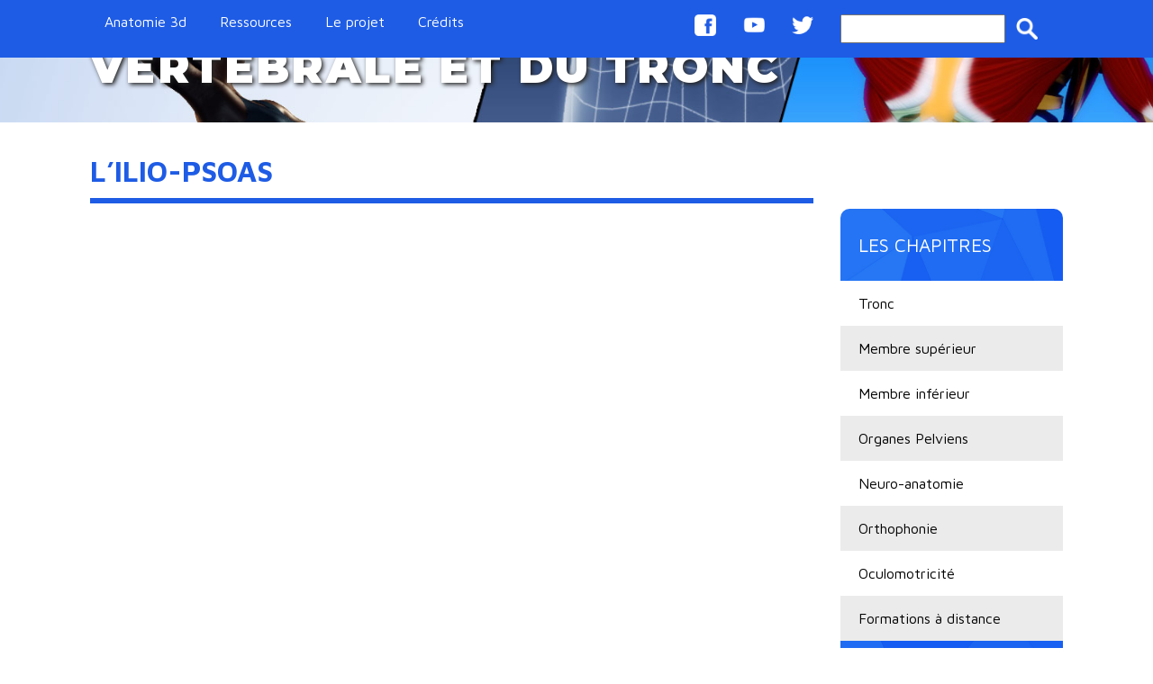

--- FILE ---
content_type: text/html; charset=UTF-8
request_url: https://anatomie3d.univ-lyon1.fr/categories-ressources/myologie-de-la-colonne-vertebrale-et-du-tronc/
body_size: 8493
content:

<!DOCTYPE html>
<html lang="fr-FR">
  <head>
    <meta charset="UTF-8">
	<link rel="icon" type="image/png" href="https://anatomie3d.univ-lyon1.fr/wp-content/themes/anatomietroisd/img/favicon_anatomie3d.png">
    <link href="https://fonts.googleapis.com/css?family=Maven+Pro:400,500,700|Montserrat:400,500,600,700,900" rel="stylesheet">
    <link rel="stylesheet" href="https://anatomie3d.univ-lyon1.fr/wp-content/themes/anatomietroisd/css/reset.css">
    <link rel="stylesheet" href="https://anatomie3d.univ-lyon1.fr/wp-content/themes/anatomietroisd/css/grid.css">
	<link rel="stylesheet" href="https://anatomie3d.univ-lyon1.fr/wp-content/themes/anatomietroisd/css/anatomie3d.css">
    <link rel="stylesheet" href="https://anatomie3d.univ-lyon1.fr/wp-content/themes/anatomietroisd/slick/slick.css">
    <link rel="stylesheet" href="https://anatomie3d.univ-lyon1.fr/wp-content/themes/anatomietroisd/slick/slick-theme.css">
    <link rel="stylesheet" href="https://anatomie3d.univ-lyon1.fr/wp-content/themes/anatomietroisd/css/responsive.css">

    <meta name='robots' content='max-image-preview:large' />
<link rel="alternate" type="application/rss+xml" title="Flux pour Anatomie 3D &raquo; Myologie de la colonne vertébrale et du tronc Catégories de ressource" href="https://anatomie3d.univ-lyon1.fr/categories-ressources/myologie-de-la-colonne-vertebrale-et-du-tronc/feed/" />
<script type="text/javascript">
window._wpemojiSettings = {"baseUrl":"https:\/\/s.w.org\/images\/core\/emoji\/14.0.0\/72x72\/","ext":".png","svgUrl":"https:\/\/s.w.org\/images\/core\/emoji\/14.0.0\/svg\/","svgExt":".svg","source":{"concatemoji":"https:\/\/anatomie3d.univ-lyon1.fr\/wp-includes\/js\/wp-emoji-release.min.js?ver=6.2.8"}};
/*! This file is auto-generated */
!function(e,a,t){var n,r,o,i=a.createElement("canvas"),p=i.getContext&&i.getContext("2d");function s(e,t){p.clearRect(0,0,i.width,i.height),p.fillText(e,0,0);e=i.toDataURL();return p.clearRect(0,0,i.width,i.height),p.fillText(t,0,0),e===i.toDataURL()}function c(e){var t=a.createElement("script");t.src=e,t.defer=t.type="text/javascript",a.getElementsByTagName("head")[0].appendChild(t)}for(o=Array("flag","emoji"),t.supports={everything:!0,everythingExceptFlag:!0},r=0;r<o.length;r++)t.supports[o[r]]=function(e){if(p&&p.fillText)switch(p.textBaseline="top",p.font="600 32px Arial",e){case"flag":return s("\ud83c\udff3\ufe0f\u200d\u26a7\ufe0f","\ud83c\udff3\ufe0f\u200b\u26a7\ufe0f")?!1:!s("\ud83c\uddfa\ud83c\uddf3","\ud83c\uddfa\u200b\ud83c\uddf3")&&!s("\ud83c\udff4\udb40\udc67\udb40\udc62\udb40\udc65\udb40\udc6e\udb40\udc67\udb40\udc7f","\ud83c\udff4\u200b\udb40\udc67\u200b\udb40\udc62\u200b\udb40\udc65\u200b\udb40\udc6e\u200b\udb40\udc67\u200b\udb40\udc7f");case"emoji":return!s("\ud83e\udef1\ud83c\udffb\u200d\ud83e\udef2\ud83c\udfff","\ud83e\udef1\ud83c\udffb\u200b\ud83e\udef2\ud83c\udfff")}return!1}(o[r]),t.supports.everything=t.supports.everything&&t.supports[o[r]],"flag"!==o[r]&&(t.supports.everythingExceptFlag=t.supports.everythingExceptFlag&&t.supports[o[r]]);t.supports.everythingExceptFlag=t.supports.everythingExceptFlag&&!t.supports.flag,t.DOMReady=!1,t.readyCallback=function(){t.DOMReady=!0},t.supports.everything||(n=function(){t.readyCallback()},a.addEventListener?(a.addEventListener("DOMContentLoaded",n,!1),e.addEventListener("load",n,!1)):(e.attachEvent("onload",n),a.attachEvent("onreadystatechange",function(){"complete"===a.readyState&&t.readyCallback()})),(e=t.source||{}).concatemoji?c(e.concatemoji):e.wpemoji&&e.twemoji&&(c(e.twemoji),c(e.wpemoji)))}(window,document,window._wpemojiSettings);
</script>
<style type="text/css">
img.wp-smiley,
img.emoji {
	display: inline !important;
	border: none !important;
	box-shadow: none !important;
	height: 1em !important;
	width: 1em !important;
	margin: 0 0.07em !important;
	vertical-align: -0.1em !important;
	background: none !important;
	padding: 0 !important;
}
</style>
	<link rel='stylesheet' id='wp-block-library-css' href='https://anatomie3d.univ-lyon1.fr/wp-includes/css/dist/block-library/style.min.css?ver=6.2.8' type='text/css' media='all' />
<link rel='stylesheet' id='mailster-form-style-css' href='https://anatomie3d.univ-lyon1.fr/wp-content/plugins/mailster/build/form/style-index.css?ver=6.2.8' type='text/css' media='all' />
<link rel='stylesheet' id='classic-theme-styles-css' href='https://anatomie3d.univ-lyon1.fr/wp-includes/css/classic-themes.min.css?ver=6.2.8' type='text/css' media='all' />
<style id='global-styles-inline-css' type='text/css'>
body{--wp--preset--color--black: #000000;--wp--preset--color--cyan-bluish-gray: #abb8c3;--wp--preset--color--white: #ffffff;--wp--preset--color--pale-pink: #f78da7;--wp--preset--color--vivid-red: #cf2e2e;--wp--preset--color--luminous-vivid-orange: #ff6900;--wp--preset--color--luminous-vivid-amber: #fcb900;--wp--preset--color--light-green-cyan: #7bdcb5;--wp--preset--color--vivid-green-cyan: #00d084;--wp--preset--color--pale-cyan-blue: #8ed1fc;--wp--preset--color--vivid-cyan-blue: #0693e3;--wp--preset--color--vivid-purple: #9b51e0;--wp--preset--gradient--vivid-cyan-blue-to-vivid-purple: linear-gradient(135deg,rgba(6,147,227,1) 0%,rgb(155,81,224) 100%);--wp--preset--gradient--light-green-cyan-to-vivid-green-cyan: linear-gradient(135deg,rgb(122,220,180) 0%,rgb(0,208,130) 100%);--wp--preset--gradient--luminous-vivid-amber-to-luminous-vivid-orange: linear-gradient(135deg,rgba(252,185,0,1) 0%,rgba(255,105,0,1) 100%);--wp--preset--gradient--luminous-vivid-orange-to-vivid-red: linear-gradient(135deg,rgba(255,105,0,1) 0%,rgb(207,46,46) 100%);--wp--preset--gradient--very-light-gray-to-cyan-bluish-gray: linear-gradient(135deg,rgb(238,238,238) 0%,rgb(169,184,195) 100%);--wp--preset--gradient--cool-to-warm-spectrum: linear-gradient(135deg,rgb(74,234,220) 0%,rgb(151,120,209) 20%,rgb(207,42,186) 40%,rgb(238,44,130) 60%,rgb(251,105,98) 80%,rgb(254,248,76) 100%);--wp--preset--gradient--blush-light-purple: linear-gradient(135deg,rgb(255,206,236) 0%,rgb(152,150,240) 100%);--wp--preset--gradient--blush-bordeaux: linear-gradient(135deg,rgb(254,205,165) 0%,rgb(254,45,45) 50%,rgb(107,0,62) 100%);--wp--preset--gradient--luminous-dusk: linear-gradient(135deg,rgb(255,203,112) 0%,rgb(199,81,192) 50%,rgb(65,88,208) 100%);--wp--preset--gradient--pale-ocean: linear-gradient(135deg,rgb(255,245,203) 0%,rgb(182,227,212) 50%,rgb(51,167,181) 100%);--wp--preset--gradient--electric-grass: linear-gradient(135deg,rgb(202,248,128) 0%,rgb(113,206,126) 100%);--wp--preset--gradient--midnight: linear-gradient(135deg,rgb(2,3,129) 0%,rgb(40,116,252) 100%);--wp--preset--duotone--dark-grayscale: url('#wp-duotone-dark-grayscale');--wp--preset--duotone--grayscale: url('#wp-duotone-grayscale');--wp--preset--duotone--purple-yellow: url('#wp-duotone-purple-yellow');--wp--preset--duotone--blue-red: url('#wp-duotone-blue-red');--wp--preset--duotone--midnight: url('#wp-duotone-midnight');--wp--preset--duotone--magenta-yellow: url('#wp-duotone-magenta-yellow');--wp--preset--duotone--purple-green: url('#wp-duotone-purple-green');--wp--preset--duotone--blue-orange: url('#wp-duotone-blue-orange');--wp--preset--font-size--small: 13px;--wp--preset--font-size--medium: 20px;--wp--preset--font-size--large: 36px;--wp--preset--font-size--x-large: 42px;--wp--preset--spacing--20: 0.44rem;--wp--preset--spacing--30: 0.67rem;--wp--preset--spacing--40: 1rem;--wp--preset--spacing--50: 1.5rem;--wp--preset--spacing--60: 2.25rem;--wp--preset--spacing--70: 3.38rem;--wp--preset--spacing--80: 5.06rem;--wp--preset--shadow--natural: 6px 6px 9px rgba(0, 0, 0, 0.2);--wp--preset--shadow--deep: 12px 12px 50px rgba(0, 0, 0, 0.4);--wp--preset--shadow--sharp: 6px 6px 0px rgba(0, 0, 0, 0.2);--wp--preset--shadow--outlined: 6px 6px 0px -3px rgba(255, 255, 255, 1), 6px 6px rgba(0, 0, 0, 1);--wp--preset--shadow--crisp: 6px 6px 0px rgba(0, 0, 0, 1);}:where(.is-layout-flex){gap: 0.5em;}body .is-layout-flow > .alignleft{float: left;margin-inline-start: 0;margin-inline-end: 2em;}body .is-layout-flow > .alignright{float: right;margin-inline-start: 2em;margin-inline-end: 0;}body .is-layout-flow > .aligncenter{margin-left: auto !important;margin-right: auto !important;}body .is-layout-constrained > .alignleft{float: left;margin-inline-start: 0;margin-inline-end: 2em;}body .is-layout-constrained > .alignright{float: right;margin-inline-start: 2em;margin-inline-end: 0;}body .is-layout-constrained > .aligncenter{margin-left: auto !important;margin-right: auto !important;}body .is-layout-constrained > :where(:not(.alignleft):not(.alignright):not(.alignfull)){max-width: var(--wp--style--global--content-size);margin-left: auto !important;margin-right: auto !important;}body .is-layout-constrained > .alignwide{max-width: var(--wp--style--global--wide-size);}body .is-layout-flex{display: flex;}body .is-layout-flex{flex-wrap: wrap;align-items: center;}body .is-layout-flex > *{margin: 0;}:where(.wp-block-columns.is-layout-flex){gap: 2em;}.has-black-color{color: var(--wp--preset--color--black) !important;}.has-cyan-bluish-gray-color{color: var(--wp--preset--color--cyan-bluish-gray) !important;}.has-white-color{color: var(--wp--preset--color--white) !important;}.has-pale-pink-color{color: var(--wp--preset--color--pale-pink) !important;}.has-vivid-red-color{color: var(--wp--preset--color--vivid-red) !important;}.has-luminous-vivid-orange-color{color: var(--wp--preset--color--luminous-vivid-orange) !important;}.has-luminous-vivid-amber-color{color: var(--wp--preset--color--luminous-vivid-amber) !important;}.has-light-green-cyan-color{color: var(--wp--preset--color--light-green-cyan) !important;}.has-vivid-green-cyan-color{color: var(--wp--preset--color--vivid-green-cyan) !important;}.has-pale-cyan-blue-color{color: var(--wp--preset--color--pale-cyan-blue) !important;}.has-vivid-cyan-blue-color{color: var(--wp--preset--color--vivid-cyan-blue) !important;}.has-vivid-purple-color{color: var(--wp--preset--color--vivid-purple) !important;}.has-black-background-color{background-color: var(--wp--preset--color--black) !important;}.has-cyan-bluish-gray-background-color{background-color: var(--wp--preset--color--cyan-bluish-gray) !important;}.has-white-background-color{background-color: var(--wp--preset--color--white) !important;}.has-pale-pink-background-color{background-color: var(--wp--preset--color--pale-pink) !important;}.has-vivid-red-background-color{background-color: var(--wp--preset--color--vivid-red) !important;}.has-luminous-vivid-orange-background-color{background-color: var(--wp--preset--color--luminous-vivid-orange) !important;}.has-luminous-vivid-amber-background-color{background-color: var(--wp--preset--color--luminous-vivid-amber) !important;}.has-light-green-cyan-background-color{background-color: var(--wp--preset--color--light-green-cyan) !important;}.has-vivid-green-cyan-background-color{background-color: var(--wp--preset--color--vivid-green-cyan) !important;}.has-pale-cyan-blue-background-color{background-color: var(--wp--preset--color--pale-cyan-blue) !important;}.has-vivid-cyan-blue-background-color{background-color: var(--wp--preset--color--vivid-cyan-blue) !important;}.has-vivid-purple-background-color{background-color: var(--wp--preset--color--vivid-purple) !important;}.has-black-border-color{border-color: var(--wp--preset--color--black) !important;}.has-cyan-bluish-gray-border-color{border-color: var(--wp--preset--color--cyan-bluish-gray) !important;}.has-white-border-color{border-color: var(--wp--preset--color--white) !important;}.has-pale-pink-border-color{border-color: var(--wp--preset--color--pale-pink) !important;}.has-vivid-red-border-color{border-color: var(--wp--preset--color--vivid-red) !important;}.has-luminous-vivid-orange-border-color{border-color: var(--wp--preset--color--luminous-vivid-orange) !important;}.has-luminous-vivid-amber-border-color{border-color: var(--wp--preset--color--luminous-vivid-amber) !important;}.has-light-green-cyan-border-color{border-color: var(--wp--preset--color--light-green-cyan) !important;}.has-vivid-green-cyan-border-color{border-color: var(--wp--preset--color--vivid-green-cyan) !important;}.has-pale-cyan-blue-border-color{border-color: var(--wp--preset--color--pale-cyan-blue) !important;}.has-vivid-cyan-blue-border-color{border-color: var(--wp--preset--color--vivid-cyan-blue) !important;}.has-vivid-purple-border-color{border-color: var(--wp--preset--color--vivid-purple) !important;}.has-vivid-cyan-blue-to-vivid-purple-gradient-background{background: var(--wp--preset--gradient--vivid-cyan-blue-to-vivid-purple) !important;}.has-light-green-cyan-to-vivid-green-cyan-gradient-background{background: var(--wp--preset--gradient--light-green-cyan-to-vivid-green-cyan) !important;}.has-luminous-vivid-amber-to-luminous-vivid-orange-gradient-background{background: var(--wp--preset--gradient--luminous-vivid-amber-to-luminous-vivid-orange) !important;}.has-luminous-vivid-orange-to-vivid-red-gradient-background{background: var(--wp--preset--gradient--luminous-vivid-orange-to-vivid-red) !important;}.has-very-light-gray-to-cyan-bluish-gray-gradient-background{background: var(--wp--preset--gradient--very-light-gray-to-cyan-bluish-gray) !important;}.has-cool-to-warm-spectrum-gradient-background{background: var(--wp--preset--gradient--cool-to-warm-spectrum) !important;}.has-blush-light-purple-gradient-background{background: var(--wp--preset--gradient--blush-light-purple) !important;}.has-blush-bordeaux-gradient-background{background: var(--wp--preset--gradient--blush-bordeaux) !important;}.has-luminous-dusk-gradient-background{background: var(--wp--preset--gradient--luminous-dusk) !important;}.has-pale-ocean-gradient-background{background: var(--wp--preset--gradient--pale-ocean) !important;}.has-electric-grass-gradient-background{background: var(--wp--preset--gradient--electric-grass) !important;}.has-midnight-gradient-background{background: var(--wp--preset--gradient--midnight) !important;}.has-small-font-size{font-size: var(--wp--preset--font-size--small) !important;}.has-medium-font-size{font-size: var(--wp--preset--font-size--medium) !important;}.has-large-font-size{font-size: var(--wp--preset--font-size--large) !important;}.has-x-large-font-size{font-size: var(--wp--preset--font-size--x-large) !important;}
.wp-block-navigation a:where(:not(.wp-element-button)){color: inherit;}
:where(.wp-block-columns.is-layout-flex){gap: 2em;}
.wp-block-pullquote{font-size: 1.5em;line-height: 1.6;}
</style>
<link rel='stylesheet' id='sib-front-css-css' href='https://anatomie3d.univ-lyon1.fr/wp-content/plugins/mailin/css/mailin-front.css?ver=6.2.8' type='text/css' media='all' />
<script type='text/javascript' src='https://anatomie3d.univ-lyon1.fr/wp-includes/js/jquery/jquery.min.js?ver=3.6.4' id='jquery-core-js'></script>
<script type='text/javascript' src='https://anatomie3d.univ-lyon1.fr/wp-includes/js/jquery/jquery-migrate.min.js?ver=3.4.0' id='jquery-migrate-js'></script>
<script type='text/javascript' id='sib-front-js-js-extra'>
/* <![CDATA[ */
var sibErrMsg = {"invalidMail":"Veuillez entrer une adresse e-mail valide.","requiredField":"Veuillez compl\u00e9ter les champs obligatoires.","invalidDateFormat":"Veuillez entrer une date valide.","invalidSMSFormat":"Veuillez entrer une num\u00e9ro de t\u00e9l\u00e9phone valide."};
var ajax_sib_front_object = {"ajax_url":"https:\/\/anatomie3d.univ-lyon1.fr\/wp-admin\/admin-ajax.php","ajax_nonce":"fe98b9c00a","flag_url":"https:\/\/anatomie3d.univ-lyon1.fr\/wp-content\/plugins\/mailin\/img\/flags\/"};
/* ]]> */
</script>
<script type='text/javascript' src='https://anatomie3d.univ-lyon1.fr/wp-content/plugins/mailin/js/mailin-front.js?ver=1768478674' id='sib-front-js-js'></script>
<link rel="https://api.w.org/" href="https://anatomie3d.univ-lyon1.fr/wp-json/" /><link rel="alternate" type="application/json" href="https://anatomie3d.univ-lyon1.fr/wp-json/wp/v2/categoriesressources/67" /><link rel="EditURI" type="application/rsd+xml" title="RSD" href="https://anatomie3d.univ-lyon1.fr/xmlrpc.php?rsd" />
<link rel="wlwmanifest" type="application/wlwmanifest+xml" href="https://anatomie3d.univ-lyon1.fr/wp-includes/wlwmanifest.xml" />
<meta name="generator" content="WordPress 6.2.8" />
<!-- Enter your scripts here --><!-- Matomo -->
<script>
  var _paq = window._paq = window._paq || [];
  /* tracker methods like "setCustomDimension" should be called before "trackPageView" */
  _paq.push(['trackPageView']);
  _paq.push(['enableLinkTracking']);
  (function() {
    var u="https://webstats.univ-lyon1.fr/";
    _paq.push(['setTrackerUrl', u+'matomo.php']);
    _paq.push(['setSiteId', '1']);
    var d=document, g=d.createElement('script'), s=d.getElementsByTagName('script')[0];
    g.async=true; g.src=u+'matomo.js'; s.parentNode.insertBefore(g,s);
  })();
</script>
<!-- End Matomo Code -->
  </head>
  <body>
	<svg xmlns="http://www.w3.org/2000/svg" viewBox="0 0 0 0" width="0" height="0" focusable="false" role="none" style="visibility: hidden; position: absolute; left: -9999px; overflow: hidden;" ><defs><filter id="wp-duotone-dark-grayscale"><feColorMatrix color-interpolation-filters="sRGB" type="matrix" values=" .299 .587 .114 0 0 .299 .587 .114 0 0 .299 .587 .114 0 0 .299 .587 .114 0 0 " /><feComponentTransfer color-interpolation-filters="sRGB" ><feFuncR type="table" tableValues="0 0.49803921568627" /><feFuncG type="table" tableValues="0 0.49803921568627" /><feFuncB type="table" tableValues="0 0.49803921568627" /><feFuncA type="table" tableValues="1 1" /></feComponentTransfer><feComposite in2="SourceGraphic" operator="in" /></filter></defs></svg><svg xmlns="http://www.w3.org/2000/svg" viewBox="0 0 0 0" width="0" height="0" focusable="false" role="none" style="visibility: hidden; position: absolute; left: -9999px; overflow: hidden;" ><defs><filter id="wp-duotone-grayscale"><feColorMatrix color-interpolation-filters="sRGB" type="matrix" values=" .299 .587 .114 0 0 .299 .587 .114 0 0 .299 .587 .114 0 0 .299 .587 .114 0 0 " /><feComponentTransfer color-interpolation-filters="sRGB" ><feFuncR type="table" tableValues="0 1" /><feFuncG type="table" tableValues="0 1" /><feFuncB type="table" tableValues="0 1" /><feFuncA type="table" tableValues="1 1" /></feComponentTransfer><feComposite in2="SourceGraphic" operator="in" /></filter></defs></svg><svg xmlns="http://www.w3.org/2000/svg" viewBox="0 0 0 0" width="0" height="0" focusable="false" role="none" style="visibility: hidden; position: absolute; left: -9999px; overflow: hidden;" ><defs><filter id="wp-duotone-purple-yellow"><feColorMatrix color-interpolation-filters="sRGB" type="matrix" values=" .299 .587 .114 0 0 .299 .587 .114 0 0 .299 .587 .114 0 0 .299 .587 .114 0 0 " /><feComponentTransfer color-interpolation-filters="sRGB" ><feFuncR type="table" tableValues="0.54901960784314 0.98823529411765" /><feFuncG type="table" tableValues="0 1" /><feFuncB type="table" tableValues="0.71764705882353 0.25490196078431" /><feFuncA type="table" tableValues="1 1" /></feComponentTransfer><feComposite in2="SourceGraphic" operator="in" /></filter></defs></svg><svg xmlns="http://www.w3.org/2000/svg" viewBox="0 0 0 0" width="0" height="0" focusable="false" role="none" style="visibility: hidden; position: absolute; left: -9999px; overflow: hidden;" ><defs><filter id="wp-duotone-blue-red"><feColorMatrix color-interpolation-filters="sRGB" type="matrix" values=" .299 .587 .114 0 0 .299 .587 .114 0 0 .299 .587 .114 0 0 .299 .587 .114 0 0 " /><feComponentTransfer color-interpolation-filters="sRGB" ><feFuncR type="table" tableValues="0 1" /><feFuncG type="table" tableValues="0 0.27843137254902" /><feFuncB type="table" tableValues="0.5921568627451 0.27843137254902" /><feFuncA type="table" tableValues="1 1" /></feComponentTransfer><feComposite in2="SourceGraphic" operator="in" /></filter></defs></svg><svg xmlns="http://www.w3.org/2000/svg" viewBox="0 0 0 0" width="0" height="0" focusable="false" role="none" style="visibility: hidden; position: absolute; left: -9999px; overflow: hidden;" ><defs><filter id="wp-duotone-midnight"><feColorMatrix color-interpolation-filters="sRGB" type="matrix" values=" .299 .587 .114 0 0 .299 .587 .114 0 0 .299 .587 .114 0 0 .299 .587 .114 0 0 " /><feComponentTransfer color-interpolation-filters="sRGB" ><feFuncR type="table" tableValues="0 0" /><feFuncG type="table" tableValues="0 0.64705882352941" /><feFuncB type="table" tableValues="0 1" /><feFuncA type="table" tableValues="1 1" /></feComponentTransfer><feComposite in2="SourceGraphic" operator="in" /></filter></defs></svg><svg xmlns="http://www.w3.org/2000/svg" viewBox="0 0 0 0" width="0" height="0" focusable="false" role="none" style="visibility: hidden; position: absolute; left: -9999px; overflow: hidden;" ><defs><filter id="wp-duotone-magenta-yellow"><feColorMatrix color-interpolation-filters="sRGB" type="matrix" values=" .299 .587 .114 0 0 .299 .587 .114 0 0 .299 .587 .114 0 0 .299 .587 .114 0 0 " /><feComponentTransfer color-interpolation-filters="sRGB" ><feFuncR type="table" tableValues="0.78039215686275 1" /><feFuncG type="table" tableValues="0 0.94901960784314" /><feFuncB type="table" tableValues="0.35294117647059 0.47058823529412" /><feFuncA type="table" tableValues="1 1" /></feComponentTransfer><feComposite in2="SourceGraphic" operator="in" /></filter></defs></svg><svg xmlns="http://www.w3.org/2000/svg" viewBox="0 0 0 0" width="0" height="0" focusable="false" role="none" style="visibility: hidden; position: absolute; left: -9999px; overflow: hidden;" ><defs><filter id="wp-duotone-purple-green"><feColorMatrix color-interpolation-filters="sRGB" type="matrix" values=" .299 .587 .114 0 0 .299 .587 .114 0 0 .299 .587 .114 0 0 .299 .587 .114 0 0 " /><feComponentTransfer color-interpolation-filters="sRGB" ><feFuncR type="table" tableValues="0.65098039215686 0.40392156862745" /><feFuncG type="table" tableValues="0 1" /><feFuncB type="table" tableValues="0.44705882352941 0.4" /><feFuncA type="table" tableValues="1 1" /></feComponentTransfer><feComposite in2="SourceGraphic" operator="in" /></filter></defs></svg><svg xmlns="http://www.w3.org/2000/svg" viewBox="0 0 0 0" width="0" height="0" focusable="false" role="none" style="visibility: hidden; position: absolute; left: -9999px; overflow: hidden;" ><defs><filter id="wp-duotone-blue-orange"><feColorMatrix color-interpolation-filters="sRGB" type="matrix" values=" .299 .587 .114 0 0 .299 .587 .114 0 0 .299 .587 .114 0 0 .299 .587 .114 0 0 " /><feComponentTransfer color-interpolation-filters="sRGB" ><feFuncR type="table" tableValues="0.098039215686275 1" /><feFuncG type="table" tableValues="0 0.66274509803922" /><feFuncB type="table" tableValues="0.84705882352941 0.41960784313725" /><feFuncA type="table" tableValues="1 1" /></feComponentTransfer><feComposite in2="SourceGraphic" operator="in" /></filter></defs></svg>    <!-- Navigation -->
    <header>
      <div class="wrapper grid">

			
		<!-- Burger Menu -->
        <div id="menuToggle">
          <input id="clicMenu" type="checkbox" />
          <span></span>
          <span></span>
          <span></span>
		  <ul id="menu">
        <h3 class="widget-title">Menu principal</h3><div class="menu-menu-principal-container"><ul id="menu-menu-principal" class="menu"><li id="menu-item-215" class="menu-item menu-item-type-post_type menu-item-object-page menu-item-home menu-item-215"><a href="https://anatomie3d.univ-lyon1.fr/">Anatomie 3d</a></li>
<li id="menu-item-144" class="menu-item menu-item-type-custom menu-item-object-custom menu-item-144"><a href="/#ressources">Ressources</a></li>
<li id="menu-item-145" class="menu-item menu-item-type-post_type menu-item-object-page menu-item-145"><a href="https://anatomie3d.univ-lyon1.fr/historique-du-projet/">Le projet</a></li>
<li id="menu-item-146" class="menu-item menu-item-type-post_type menu-item-object-page menu-item-146"><a href="https://anatomie3d.univ-lyon1.fr/lequipe/">Crédits</a></li>
</ul></div>		</ul>
        </div>

        <!-- Navbar -->
		<nav>
			<div id="menu_full" class="menu_full contenu_nav">
		<h3 class="widget-title">Menu principal</h3><div class="menu-menu-principal-container"><ul id="menu-menu-principal-1" class="menu"><li class="menu-item menu-item-type-post_type menu-item-object-page menu-item-home menu-item-215"><a href="https://anatomie3d.univ-lyon1.fr/">Anatomie 3d</a></li>
<li class="menu-item menu-item-type-custom menu-item-object-custom menu-item-144"><a href="/#ressources">Ressources</a></li>
<li class="menu-item menu-item-type-post_type menu-item-object-page menu-item-145"><a href="https://anatomie3d.univ-lyon1.fr/historique-du-projet/">Le projet</a></li>
<li class="menu-item menu-item-type-post_type menu-item-object-page menu-item-146"><a href="https://anatomie3d.univ-lyon1.fr/lequipe/">Crédits</a></li>
</ul></div>			</div>
        </nav>
		
				
        <!-- Réseaux -->
        <div class="rs">
          <a href="https://www.facebook.com/anatomy3D?v=wall" target="_blank"><img src="https://anatomie3d.univ-lyon1.fr/wp-content/themes/anatomietroisd/img/fb.png" alt="Facebook" class="fb"></a>
          <a href="https://www.youtube.com/user/Anatomie3DLyon"" target="_blank"><img src="https://anatomie3d.univ-lyon1.fr/wp-content/themes/anatomietroisd/img/yt.png" alt="YouTube" class="yt"></a>
          <a href="https://twitter.com/Anatomy3"" target="_blank"><img src="https://anatomie3d.univ-lyon1.fr/wp-content/themes/anatomietroisd/img/twitter.png" alt="Twitter" class="twitter"></a>
        </div>
		<!-- Recherche -->
		<div id="nav_search">
		<form role="search" method="get" id="searchform" class="searchform" action="https://anatomie3d.univ-lyon1.fr/">
				<div>
					<label class="screen-reader-text" for="s">Rechercher :</label>
					<input type="text" value="" name="s" id="s" />
					<input type="submit" id="searchsubmit" value="Rechercher" />
				</div>
			</form>		</div>
      </div>
    </header>
	<!-- Header -->
    <section id="page_header">
      <video id="video" playsinline loop muted autoplay poster="https://anatomie3d.univ-lyon1.fr/wp-content/themes/anatomietroisd/img/header_bg.jpg">
      </video>
      <div class="wrapper grid">
		<h1>Myologie de la colonne vertébrale et du tronc</h1>
      </div>
    </section>

    <!-- Liste posts -->
    <section id="page_content" class="blc">
      <div class="wrapper grid">
					<div class="post_item_left">
									<h2><a href="https://anatomie3d.univ-lyon1.fr/ressources-peda/lilio-psoas/">L&rsquo;ilio-psoas</a></h2>
			<div id="lig_projet" class="lig_h2"></div>
			<div class="post_body">
<figure class="wp-block-embed-youtube wp-block-embed is-type-video is-provider-youtube wp-embed-aspect-16-9 wp-has-aspect-ratio"><div class="wp-block-embed__wrapper">
<iframe title="Vidéo sonorisée L&#039;ilio-psoas" width="1200" height="675" src="https://www.youtube.com/embed/euCcKhPSSyU?feature=oembed" frameborder="0" allow="accelerometer; autoplay; clipboard-write; encrypted-media; gyroscope; picture-in-picture" allowfullscreen></iframe>
</div></figure>
</div>
			<div class="ressource_info">
				<p><span >Auteur(s)</span><a href="https://anatomie3d.univ-lyon1.fr/auteurs/patrice-thiriet/" rel="tag">Patrice Thiriet</a></p><p><span >Réalisation</span><a href="https://anatomie3d.univ-lyon1.fr/realisateurs/olivier-rastello/" rel="tag">Olivier Rastello</a></p><p><span >Production</span><a href="https://anatomie3d.univ-lyon1.fr/producteurs/patrice-thiriet/" rel="tag">Patrice Thiriet</a></p><p><span >Financement</span><a href="https://anatomie3d.univ-lyon1.fr/financeurs/de-boeck/" rel="tag">De Boeck</a>, <a href="https://anatomie3d.univ-lyon1.fr/financeurs/universite-claude-bernard-lyon-1/" rel="tag">Université Claude Bernard Lyon 1</a></p><p><span >Catégorie(s)</span><a href="https://anatomie3d.univ-lyon1.fr/categories-ressources/myologie-de-la-colonne-vertebrale-et-du-tronc/" rel="tag">Myologie de la colonne vertébrale et du tronc</a>, <a href="https://anatomie3d.univ-lyon1.fr/categories-ressources/tronc-osteo-arthro-myo-traumato/" rel="tag">Tronc : ostéo, arthro, myo, traumato</a></p><p><span >Type(s) de ressource</span><a href="https://anatomie3d.univ-lyon1.fr/types-ressources/video-commentee/" rel="tag">Vidéo commentée</a></p>			</div>
									<h2><a href="https://anatomie3d.univ-lyon1.fr/ressources-peda/lilio-psoas-ou-psoas-iliaque/">L&rsquo;ilio-psoas ou psoas-iliaque</a></h2>
			<div id="lig_projet" class="lig_h2"></div>
			<div class="post_body">
<figure class="wp-block-embed-youtube wp-block-embed is-type-video is-provider-youtube wp-embed-aspect-16-9 wp-has-aspect-ratio"><div class="wp-block-embed__wrapper">
<iframe loading="lazy" title="L&#039;ilio-psoas ou psoas-iliaque" width="1200" height="675" src="https://www.youtube.com/embed/rBxUDa5m3bs?feature=oembed" frameborder="0" allow="accelerometer; autoplay; clipboard-write; encrypted-media; gyroscope; picture-in-picture" allowfullscreen></iframe>
</div></figure>
</div>
			<div class="ressource_info">
				<p><span >Auteur(s)</span><a href="https://anatomie3d.univ-lyon1.fr/auteurs/patrice-thiriet/" rel="tag">Patrice Thiriet</a></p><p><span >Réalisation</span><a href="https://anatomie3d.univ-lyon1.fr/realisateurs/olivier-rastello/" rel="tag">Olivier Rastello</a></p><p><span >Production</span><a href="https://anatomie3d.univ-lyon1.fr/producteurs/patrice-thiriet/" rel="tag">Patrice Thiriet</a></p><p><span >Financement</span><a href="https://anatomie3d.univ-lyon1.fr/financeurs/region-rhone-alpes/" rel="tag">Région Rhône-Alpes</a>, <a href="https://anatomie3d.univ-lyon1.fr/financeurs/universite-claude-bernard-lyon-1/" rel="tag">Université Claude Bernard Lyon 1</a></p><p><span >Catégorie(s)</span><a href="https://anatomie3d.univ-lyon1.fr/categories-ressources/le-bassin-myologie/" rel="tag">Le bassin : myologie</a>, <a href="https://anatomie3d.univ-lyon1.fr/categories-ressources/membres-inferieurs/" rel="tag">Membres inférieurs</a>, <a href="https://anatomie3d.univ-lyon1.fr/categories-ressources/myologie-de-la-colonne-vertebrale-et-du-tronc/" rel="tag">Myologie de la colonne vertébrale et du tronc</a>, <a href="https://anatomie3d.univ-lyon1.fr/categories-ressources/tronc-osteo-arthro-myo-traumato/" rel="tag">Tronc : ostéo, arthro, myo, traumato</a></p><p><span >Type(s) de ressource</span><a href="https://anatomie3d.univ-lyon1.fr/types-ressources/video/" rel="tag">Vidéo</a></p>			</div>
									<h2><a href="https://anatomie3d.univ-lyon1.fr/ressources-peda/diaphragme-perinee-intercostaux/">Diaphragme Périnée Intercostaux</a></h2>
			<div id="lig_projet" class="lig_h2"></div>
			<div class="post_body">
<figure class="wp-block-embed-youtube wp-block-embed is-type-video is-provider-youtube wp-embed-aspect-16-9 wp-has-aspect-ratio"><div class="wp-block-embed__wrapper">
<iframe loading="lazy" title="Vidéo sonorisée Diaphragme Périnée Intercostaux" width="1200" height="675" src="https://www.youtube.com/embed/ib5RuIYfsAE?feature=oembed" frameborder="0" allow="accelerometer; autoplay; clipboard-write; encrypted-media; gyroscope; picture-in-picture" allowfullscreen></iframe>
</div></figure>
</div>
			<div class="ressource_info">
				<p><span >Auteur(s)</span><a href="https://anatomie3d.univ-lyon1.fr/auteurs/patrice-thiriet/" rel="tag">Patrice Thiriet</a></p><p><span >Réalisation</span><a href="https://anatomie3d.univ-lyon1.fr/realisateurs/olivier-rastello/" rel="tag">Olivier Rastello</a></p><p><span >Production</span><a href="https://anatomie3d.univ-lyon1.fr/producteurs/patrice-thiriet/" rel="tag">Patrice Thiriet</a></p><p><span >Financement</span><a href="https://anatomie3d.univ-lyon1.fr/financeurs/de-boeck/" rel="tag">De Boeck</a>, <a href="https://anatomie3d.univ-lyon1.fr/financeurs/universite-claude-bernard-lyon-1/" rel="tag">Université Claude Bernard Lyon 1</a></p><p><span >Catégorie(s)</span><a href="https://anatomie3d.univ-lyon1.fr/categories-ressources/myologie-de-la-colonne-vertebrale-et-du-tronc/" rel="tag">Myologie de la colonne vertébrale et du tronc</a>, <a href="https://anatomie3d.univ-lyon1.fr/categories-ressources/tronc-osteo-arthro-myo-traumato/" rel="tag">Tronc : ostéo, arthro, myo, traumato</a></p><p><span >Type(s) de ressource</span><a href="https://anatomie3d.univ-lyon1.fr/types-ressources/video-commentee/" rel="tag">Vidéo commentée</a></p>			</div>
									<h2><a href="https://anatomie3d.univ-lyon1.fr/ressources-peda/muscle-diaphragme-perinee-simplifie-ancienne-conception-muscles-intercostaux/">Muscle diaphragme, périnée simplifié (ancienne conception), muscles intercostaux.</a></h2>
			<div id="lig_projet" class="lig_h2"></div>
			<div class="post_body">
<figure class="wp-block-embed-youtube wp-block-embed is-type-video is-provider-youtube wp-embed-aspect-4-3 wp-has-aspect-ratio"><div class="wp-block-embed__wrapper">
<iframe loading="lazy" title="Muscle diaphragme, périnée simplifié (ancienne conception), muscles intercostaux." width="1067" height="800" src="https://www.youtube.com/embed/aFw7MTRucoM?feature=oembed" frameborder="0" allow="accelerometer; autoplay; clipboard-write; encrypted-media; gyroscope; picture-in-picture" allowfullscreen></iframe>
</div></figure>



<p>IMPORTANT: La séquence « Le périnée » présente une ancienne conception. Des liens vers deux vidéos présentant le nouvelle conception vous permettent de réactualiser cette vidéo. Ces deux liens font bien la différence entre plancher pelvien et périnée, ce qui n&rsquo;est pas le cas sur cette approche (trop) simplifiée.</p>
</div>
			<div class="ressource_info">
				<p><span >Auteur(s)</span><a href="https://anatomie3d.univ-lyon1.fr/auteurs/patrice-thiriet/" rel="tag">Patrice Thiriet</a></p><p><span >Réalisation</span><a href="https://anatomie3d.univ-lyon1.fr/realisateurs/olivier-rastello/" rel="tag">Olivier Rastello</a></p><p><span >Production</span><a href="https://anatomie3d.univ-lyon1.fr/producteurs/patrice-thiriet/" rel="tag">Patrice Thiriet</a></p><p><span >Financement</span><a href="https://anatomie3d.univ-lyon1.fr/financeurs/de-boeck/" rel="tag">De Boeck</a>, <a href="https://anatomie3d.univ-lyon1.fr/financeurs/universite-claude-bernard-lyon-1/" rel="tag">Université Claude Bernard Lyon 1</a></p><p><span >Catégorie(s)</span><a href="https://anatomie3d.univ-lyon1.fr/categories-ressources/myologie-de-la-colonne-vertebrale-et-du-tronc/" rel="tag">Myologie de la colonne vertébrale et du tronc</a>, <a href="https://anatomie3d.univ-lyon1.fr/categories-ressources/tronc-osteo-arthro-myo-traumato/" rel="tag">Tronc : ostéo, arthro, myo, traumato</a></p><p><span >Type(s) de ressource</span><a href="https://anatomie3d.univ-lyon1.fr/types-ressources/video/" rel="tag">Vidéo</a></p>			</div>
									<h2><a href="https://anatomie3d.univ-lyon1.fr/ressources-peda/muscles-abdominaux/">Muscles abdominaux</a></h2>
			<div id="lig_projet" class="lig_h2"></div>
			<div class="post_body">
<figure class="wp-block-embed-youtube wp-block-embed is-type-video is-provider-youtube wp-embed-aspect-4-3 wp-has-aspect-ratio"><div class="wp-block-embed__wrapper">
<iframe loading="lazy" title="Muscles abdominaux" width="1067" height="800" src="https://www.youtube.com/embed/hoc6J20GSkU?feature=oembed" frameborder="0" allow="accelerometer; autoplay; clipboard-write; encrypted-media; gyroscope; picture-in-picture" allowfullscreen></iframe>
</div></figure>
</div>
			<div class="ressource_info">
				<p><span >Auteur(s)</span><a href="https://anatomie3d.univ-lyon1.fr/auteurs/patrice-thiriet/" rel="tag">Patrice Thiriet</a></p><p><span >Réalisation</span><a href="https://anatomie3d.univ-lyon1.fr/realisateurs/olivier-rastello/" rel="tag">Olivier Rastello</a></p><p><span >Production</span><a href="https://anatomie3d.univ-lyon1.fr/producteurs/patrice-thiriet/" rel="tag">Patrice Thiriet</a></p><p><span >Financement</span><a href="https://anatomie3d.univ-lyon1.fr/financeurs/de-boeck/" rel="tag">De Boeck</a>, <a href="https://anatomie3d.univ-lyon1.fr/financeurs/universite-claude-bernard-lyon-1/" rel="tag">Université Claude Bernard Lyon 1</a></p><p><span >Catégorie(s)</span><a href="https://anatomie3d.univ-lyon1.fr/categories-ressources/myologie-de-la-colonne-vertebrale-et-du-tronc/" rel="tag">Myologie de la colonne vertébrale et du tronc</a>, <a href="https://anatomie3d.univ-lyon1.fr/categories-ressources/tronc-osteo-arthro-myo-traumato/" rel="tag">Tronc : ostéo, arthro, myo, traumato</a></p><p><span >Type(s) de ressource</span><a href="https://anatomie3d.univ-lyon1.fr/types-ressources/video-commentee/" rel="tag">Vidéo commentée</a></p>			</div>
									<h2><a href="https://anatomie3d.univ-lyon1.fr/ressources-peda/les-muscles-abdominaux/">Les muscles abdominaux</a></h2>
			<div id="lig_projet" class="lig_h2"></div>
			<div class="post_body">
<figure class="wp-block-embed-youtube wp-block-embed is-type-video is-provider-youtube wp-embed-aspect-16-9 wp-has-aspect-ratio"><div class="wp-block-embed__wrapper">
<iframe loading="lazy" title="Vidéo sonorisée Les muscles abdominaux" width="1200" height="675" src="https://www.youtube.com/embed/3wBdFW6ZHck?feature=oembed" frameborder="0" allow="accelerometer; autoplay; clipboard-write; encrypted-media; gyroscope; picture-in-picture" allowfullscreen></iframe>
</div></figure>
</div>
			<div class="ressource_info">
				<p><span >Auteur(s)</span><a href="https://anatomie3d.univ-lyon1.fr/auteurs/patrice-thiriet/" rel="tag">Patrice Thiriet</a></p><p><span >Réalisation</span><a href="https://anatomie3d.univ-lyon1.fr/realisateurs/olivier-rastello/" rel="tag">Olivier Rastello</a></p><p><span >Production</span><a href="https://anatomie3d.univ-lyon1.fr/producteurs/patrice-thiriet/" rel="tag">Patrice Thiriet</a></p><p><span >Financement</span><a href="https://anatomie3d.univ-lyon1.fr/financeurs/de-boeck/" rel="tag">De Boeck</a>, <a href="https://anatomie3d.univ-lyon1.fr/financeurs/universite-claude-bernard-lyon-1/" rel="tag">Université Claude Bernard Lyon 1</a></p><p><span >Catégorie(s)</span><a href="https://anatomie3d.univ-lyon1.fr/categories-ressources/myologie-de-la-colonne-vertebrale-et-du-tronc/" rel="tag">Myologie de la colonne vertébrale et du tronc</a>, <a href="https://anatomie3d.univ-lyon1.fr/categories-ressources/tronc-osteo-arthro-myo-traumato/" rel="tag">Tronc : ostéo, arthro, myo, traumato</a></p><p><span >Type(s) de ressource</span><a href="https://anatomie3d.univ-lyon1.fr/types-ressources/video-commentee/" rel="tag">Vidéo commentée</a></p>			</div>
									<h2><a href="https://anatomie3d.univ-lyon1.fr/ressources-peda/les-muscles-posterieurs-du-tronc/">Les muscles postérieurs du tronc</a></h2>
			<div id="lig_projet" class="lig_h2"></div>
			<div class="post_body">
<figure class="wp-block-embed-youtube wp-block-embed is-type-video is-provider-youtube wp-embed-aspect-16-9 wp-has-aspect-ratio"><div class="wp-block-embed__wrapper">
<iframe loading="lazy" title="Les muscles postérieurs du tronc" width="1200" height="675" src="https://www.youtube.com/embed/iw5hvP9YLVc?feature=oembed" frameborder="0" allow="accelerometer; autoplay; clipboard-write; encrypted-media; gyroscope; picture-in-picture" allowfullscreen></iframe>
</div></figure>



<p>De nombreux compléments ont été apportés à cette vidéo 3D qui traite d&rsquo;une question importante. Elle décrit et montre les rôles des muscles érecteurs du rachis: muscles des gouttières vertébrales, longissimus et ilio-costal.</p>
</div>
			<div class="ressource_info">
				<p><span >Auteur(s)</span><a href="https://anatomie3d.univ-lyon1.fr/auteurs/patrice-thiriet/" rel="tag">Patrice Thiriet</a></p><p><span >Réalisation</span><a href="https://anatomie3d.univ-lyon1.fr/realisateurs/olivier-rastello/" rel="tag">Olivier Rastello</a></p><p><span >Production</span><a href="https://anatomie3d.univ-lyon1.fr/producteurs/patrice-thiriet/" rel="tag">Patrice Thiriet</a></p><p><span >Financement</span><a href="https://anatomie3d.univ-lyon1.fr/financeurs/region-rhone-alpes/" rel="tag">Région Rhône-Alpes</a>, <a href="https://anatomie3d.univ-lyon1.fr/financeurs/unf3s/" rel="tag">UNF3S</a>, <a href="https://anatomie3d.univ-lyon1.fr/financeurs/universite-claude-bernard-lyon-1/" rel="tag">Université Claude Bernard Lyon 1</a></p><p><span >Catégorie(s)</span><a href="https://anatomie3d.univ-lyon1.fr/categories-ressources/myologie-de-la-colonne-vertebrale-et-du-tronc/" rel="tag">Myologie de la colonne vertébrale et du tronc</a></p><p><span >Type(s) de ressource</span><a href="https://anatomie3d.univ-lyon1.fr/types-ressources/video/" rel="tag">Vidéo</a></p>			</div>
							
		<div class="zone_button anat_pagination">
				</div>
		</div>
					<div class="div_cat_right">
			<div id="nav_menu-9" class="div_cat widget widget_nav_menu"><div class="titre_contenu"><h4 class="widget-title">Les chapitres</h4></div><div class="menu-ressources-pedagogiques-container"><ul id="menu-ressources-pedagogiques" class="menu"><li id="menu-item-152" class="menu-item menu-item-type-custom menu-item-object-custom menu-item-152"><a href="/ressources-peda/le-tronc-programme/">Tronc</a></li>
<li id="menu-item-149" class="menu-item menu-item-type-custom menu-item-object-custom menu-item-149"><a href="/ressources-peda/le-membre-superieur-programme/">Membre supérieur</a></li>
<li id="menu-item-148" class="menu-item menu-item-type-custom menu-item-object-custom menu-item-148"><a href="/ressources-peda/le-membre-inferieur-programme/">Membre inférieur</a></li>
<li id="menu-item-151" class="menu-item menu-item-type-custom menu-item-object-custom menu-item-151"><a href="/ressources-peda/organes-pelviens-feminins-programme/">Organes Pelviens</a></li>
<li id="menu-item-150" class="menu-item menu-item-type-custom menu-item-object-custom menu-item-150"><a href="/ressources-peda/neuro-anatomie-fonctionnelle-de-la-motricite-programme/">Neuro-anatomie</a></li>
<li id="menu-item-822" class="menu-item menu-item-type-custom menu-item-object-custom menu-item-822"><a href="/ressources-peda/orthophonie/">Orthophonie</a></li>
<li id="menu-item-826" class="menu-item menu-item-type-custom menu-item-object-custom menu-item-826"><a href="/ressources-peda/oculomotricite/">Oculomotricité</a></li>
<li id="menu-item-251" class="menu-item menu-item-type-post_type menu-item-object-page menu-item-251"><a href="https://anatomie3d.univ-lyon1.fr/formation-a-distance/">Formations à distance</a></li>
</ul></div><div class="contenu_more plus"></div></div><div id="nav_menu-10" class="div_cat widget widget_nav_menu"><div class="titre_contenu"><h4 class="widget-title">Types de ressources</h4></div><div class="menu-types-de-ressources-container"><ul id="menu-types-de-ressources" class="menu"><li id="menu-item-190" class="menu-item menu-item-type-custom menu-item-object-custom menu-item-190"><a href="/types-ressources/applications">Applications</a></li>
<li id="menu-item-194" class="menu-item menu-item-type-custom menu-item-object-custom menu-item-194"><a href="/types-ressources/video-commentee">Vidéos commentées</a></li>
<li id="menu-item-191" class="menu-item menu-item-type-custom menu-item-object-custom menu-item-191"><a href="/types-ressources/cours-ecrits">Cours écrits</a></li>
<li id="menu-item-192" class="menu-item menu-item-type-custom menu-item-object-custom menu-item-192"><a href="/types-ressources/impression-3d">Impression 3d</a></li>
<li id="menu-item-1467" class="menu-item menu-item-type-taxonomy menu-item-object-typesressources menu-item-1467"><a href="https://anatomie3d.univ-lyon1.fr/types-ressources/applications/">Applications</a></li>
</ul></div><div class="contenu_more plus"></div></div><div id="nav_menu-11" class="div_cat widget widget_nav_menu"><div class="titre_contenu"><h4 class="widget-title">Les auteurs</h4></div><div class="menu-auteurs-container"><ul id="menu-auteurs" class="menu"><li id="menu-item-196" class="menu-item menu-item-type-custom menu-item-object-custom menu-item-196"><a href="/auteurs/patrice-thiriet">Patrice Thiriet</a></li>
<li id="menu-item-197" class="menu-item menu-item-type-custom menu-item-object-custom menu-item-197"><a href="/auteurs/michel-cosson">Michel Cosson</a></li>
<li id="menu-item-198" class="menu-item menu-item-type-custom menu-item-object-custom menu-item-198"><a href="/auteurs/christian-collet">Christian Collet</a></li>
<li id="menu-item-199" class="menu-item menu-item-type-custom menu-item-object-custom menu-item-199"><a href="/auteurs/anne-josee-beaudoin">Anne-Josée Beaudoin</a></li>
<li id="menu-item-200" class="menu-item menu-item-type-custom menu-item-object-custom menu-item-200"><a href="/auteurs/chrystele-rubod">Chrystèle Rubod</a></li>
<li id="menu-item-201" class="menu-item menu-item-type-custom menu-item-object-custom menu-item-201"><a href="/auteurs/geraldine-giraudet">Géraldine Giraudet</a></li>
</ul></div><div class="contenu_more plus"></div></div><div id="nav_menu-12" class="div_cat widget widget_nav_menu"><div class="titre_contenu"><h4 class="widget-title">Les réalisateurs</h4></div><div class="menu-realisateurs-container"><ul id="menu-realisateurs" class="menu"><li id="menu-item-202" class="menu-item menu-item-type-custom menu-item-object-custom menu-item-202"><a href="/realisateurs/olivier-rastello">Olivier Rastello</a></li>
<li id="menu-item-203" class="menu-item menu-item-type-custom menu-item-object-custom menu-item-203"><a href="/realisateurs/alix-poulot">Alix Poulot</a></li>
<li id="menu-item-204" class="menu-item menu-item-type-custom menu-item-object-custom menu-item-204"><a href="/realisateurs/frederic-urien">Frédéric Urien</a></li>
<li id="menu-item-205" class="menu-item menu-item-type-custom menu-item-object-custom menu-item-205"><a href="/realisateurs/tom_riviere">Tom Rivière</a></li>
<li id="menu-item-206" class="menu-item menu-item-type-custom menu-item-object-custom menu-item-206"><a href="/realisateurs/laura-eynard">Laura Eynard</a></li>
</ul></div><div class="contenu_more plus"></div></div><div id="nav_menu-13" class="div_cat widget widget_nav_menu"><div class="titre_contenu"><h4 class="widget-title">Financements</h4></div><div class="menu-financements-container"><ul id="menu-financements" class="menu"><li id="menu-item-207" class="menu-item menu-item-type-custom menu-item-object-custom menu-item-207"><a href="/financeurs/universite-claude-bernard-lyon-1">Université Claude Bernard Lyon 1</a></li>
<li id="menu-item-208" class="menu-item menu-item-type-custom menu-item-object-custom menu-item-208"><a href="/financeurs/region-rhone-alpes/">Région Rhône-Alpes</a></li>
<li id="menu-item-209" class="menu-item menu-item-type-custom menu-item-object-custom menu-item-209"><a href="/financeurs/de-boeck/">De Boeck</a></li>
<li id="menu-item-210" class="menu-item menu-item-type-custom menu-item-object-custom menu-item-210"><a href="/financeurs/umvf">UMVF</a></li>
<li id="menu-item-211" class="menu-item menu-item-type-custom menu-item-object-custom menu-item-211"><a href="/financeurs/unf3s/">UNF3S</a></li>
<li id="menu-item-212" class="menu-item menu-item-type-custom menu-item-object-custom menu-item-212"><a href="/financeurs/universite-de-lille-2/">Université de Lille 2</a></li>
<li id="menu-item-213" class="menu-item menu-item-type-custom menu-item-object-custom menu-item-213"><a href="/financeurs/uv2s">UV2S</a></li>
<li id="menu-item-214" class="menu-item menu-item-type-custom menu-item-object-custom menu-item-214"><a href="/financeurs/universite-numerique-en-sciences-de-la-sante-et-du-sport/">Université Numérique en Sciences de la Santé et du Sport</a></li>
</ul></div><div class="contenu_more plus"></div></div>		</div>
	</div>
</section>


    <!-- Footer -->
    <footer>
      <div class="wrapper grid">
        <!-- Logos et Réseaux Sociaux -->
        <div id="foot_logos" class="logos">
          <a href="https://anatomie3d.univ-lyon1.fr"><img src="https://anatomie3d.univ-lyon1.fr/wp-content/themes/anatomietroisd/img/logo_anat3D_blc.png" alt="Logo Anatomie 3D" id="anat_blc"></a>

          <!-- Réseaux -->
          <div class="rs">
            <a href="https://www.facebook.com/anatomy3D?v=wall" target="_blank"><img src="https://anatomie3d.univ-lyon1.fr/wp-content/themes/anatomietroisd/img/fb.png" alt="Facebook" class="fb"></a>
            <a href="https://www.youtube.com/user/Anatomie3DLyon" target="_blank"><img src="https://anatomie3d.univ-lyon1.fr/wp-content/themes/anatomietroisd/img/yt.png" alt="YouTube" class="yt"></a>
            <a href="https://twitter.com/Anatomy3" target="_blank"><img src="https://anatomie3d.univ-lyon1.fr/wp-content/themes/anatomietroisd/img/twitter.png" alt="Twitter" class="twitter"></a>
          </div>
        </div>

        <!-- Menu footer -->
		<div class="cont_footer widget widget_nav_menu"><h5>Ressources pédagogiques</h5><div class="menu-ressources-pedagogiques-container"><ul id="menu-ressources-pedagogiques-1" class="menu"><li class="menu-item menu-item-type-custom menu-item-object-custom menu-item-152"><a href="/ressources-peda/le-tronc-programme/">Tronc</a></li>
<li class="menu-item menu-item-type-custom menu-item-object-custom menu-item-149"><a href="/ressources-peda/le-membre-superieur-programme/">Membre supérieur</a></li>
<li class="menu-item menu-item-type-custom menu-item-object-custom menu-item-148"><a href="/ressources-peda/le-membre-inferieur-programme/">Membre inférieur</a></li>
<li class="menu-item menu-item-type-custom menu-item-object-custom menu-item-151"><a href="/ressources-peda/organes-pelviens-feminins-programme/">Organes Pelviens</a></li>
<li class="menu-item menu-item-type-custom menu-item-object-custom menu-item-150"><a href="/ressources-peda/neuro-anatomie-fonctionnelle-de-la-motricite-programme/">Neuro-anatomie</a></li>
<li class="menu-item menu-item-type-custom menu-item-object-custom menu-item-822"><a href="/ressources-peda/orthophonie/">Orthophonie</a></li>
<li class="menu-item menu-item-type-custom menu-item-object-custom menu-item-826"><a href="/ressources-peda/oculomotricite/">Oculomotricité</a></li>
<li class="menu-item menu-item-type-post_type menu-item-object-page menu-item-251"><a href="https://anatomie3d.univ-lyon1.fr/formation-a-distance/">Formations à distance</a></li>
</ul></div></div><div class="cont_footer widget widget_nav_menu"><h5>Le projet</h5><div class="menu-le-projet-container"><ul id="menu-le-projet" class="menu"><li id="menu-item-154" class="menu-item menu-item-type-post_type menu-item-object-page menu-item-154"><a href="https://anatomie3d.univ-lyon1.fr/historique-du-projet/">Historique du projet</a></li>
<li id="menu-item-155" class="menu-item menu-item-type-post_type menu-item-object-page menu-item-155"><a href="https://anatomie3d.univ-lyon1.fr/nos-objectifs/">Nos objectifs</a></li>
<li id="menu-item-157" class="menu-item menu-item-type-post_type menu-item-object-page menu-item-157"><a href="https://anatomie3d.univ-lyon1.fr/recherche-et-pedagogie/">Recherche et pédagogie</a></li>
<li id="menu-item-1480" class="menu-item menu-item-type-post_type menu-item-object-page menu-item-1480"><a href="https://anatomie3d.univ-lyon1.fr/formation-a-distance/">Formation à distance</a></li>
</ul></div></div><div class="cont_footer widget widget_nav_menu"><h5>Crédits</h5><div class="menu-credits-container"><ul id="menu-credits" class="menu"><li id="menu-item-164" class="menu-item menu-item-type-post_type menu-item-object-page menu-item-164"><a href="https://anatomie3d.univ-lyon1.fr/conditions-dutilisation-de-nos-ressources/">Conditions d’utilisation de nos ressources</a></li>
<li id="menu-item-159" class="menu-item menu-item-type-post_type menu-item-object-page menu-item-159"><a href="https://anatomie3d.univ-lyon1.fr/lequipe/">L’équipe</a></li>
<li id="menu-item-158" class="menu-item menu-item-type-post_type menu-item-object-page menu-item-158"><a href="https://anatomie3d.univ-lyon1.fr/financeurs-et-financements-publics/">Financeurs et financements publics</a></li>
<li id="menu-item-160" class="menu-item menu-item-type-post_type menu-item-object-page menu-item-160"><a href="https://anatomie3d.univ-lyon1.fr/mentions-legales/">Mentions Légales</a></li>
<li id="menu-item-161" class="menu-item menu-item-type-post_type menu-item-object-page menu-item-161"><a href="https://anatomie3d.univ-lyon1.fr/politique-de-confidentialite/">Politique de confidentialité</a></li>
</ul></div></div>
      </div>
    </footer>

    <!-- Bouton Back To Top -->
    <div id="scrollUp">
      <a href="#"><img src="https://anatomie3d.univ-lyon1.fr/wp-content/themes/anatomietroisd/img/to_top.png" alt="Revenir en haut de la page"></a>
    </div>

    <script type="text/javascript" src="https://anatomie3d.univ-lyon1.fr/wp-content/themes/anatomietroisd/js/jquery-1.11.0.min.js"></script>
    <script type="text/javascript" src="https://anatomie3d.univ-lyon1.fr/wp-content/themes/anatomietroisd/js/jquery-migrate-1.2.1.min.js"></script>
    <script type="text/javascript" src="https://anatomie3d.univ-lyon1.fr/wp-content/themes/anatomietroisd/slick/slick.min.js"></script>
    <script type="text/javascript" src="https://anatomie3d.univ-lyon1.fr/wp-content/themes/anatomietroisd/js/script.js"></script>
<!-- Enter your scripts here -->  </body>
</html>


--- FILE ---
content_type: text/css
request_url: https://anatomie3d.univ-lyon1.fr/wp-content/themes/anatomietroisd/css/anatomie3d.css
body_size: 3176
content:
  /* GENERAL */

@font-face {
  font-family: NotoSerif;
  src: url(../font/NotoSerif-Regular.ttf);
  font-weight: normal;
  font-style: normal;
}

@font-face {
  font-family: NotoSerif-Bold;
  src: url(../font/NotoSerif-Bold.ttf);
  font-weight: bold;
  font-style: normal;
}

@font-face {
  font-family: NotoSerif-Italic;
  src: url(../font/NotoSerif-Italic.ttf);
  font-weight: normal;
  font-style: italic;
}

@font-face {
  font-family: NotoSerif-Italic;
  src: url(../font/NotoSerif-BoldItalic.ttf);
  font-weight: bold;
  font-style: italic;
}


html {
  scroll-behavior: smooth;
  overflow-x: hidden;
}

body {
  font-family: 'Maven Pro', sans-serif;
}

section {
  padding: 2rem 0;
  margin: 0;
  width: 100vw;
}

#projet {
  padding-bottom: 0;
}

#page_content {
	/*padding-top : 3rem;*/
}

#page_content h2 {
	margin-top: 2rem;
}

#page_content .post_item_left h2 {
	margin-top: 0;
}

#ressources h2 {
	margin-top: 0;
}

.wrapper, #home_cat_type > div {
  position: relative;
  width: 1200px;
  height: 100%;
  margin: 0 auto;
}

.blc {
  background-color: white;
}

.gris {
  background-color: #ebebeb;
}

h2, h2 a {
  color: #5d5d5d;
  font-weight: 700;
  font-size: 2rem;
  text-transform: uppercase;
  margin-top: 1rem;
  text-decoration: none;
}

.lig_h2 {
  margin: 0.5rem 0 0;
  border-top: 6px solid #1e5ce5;
}

h3 {
  color: #1e5ce5;
  font-weight: 500;
  font-size: 1.5rem;
  text-transform: uppercase;
}

.lig_h3 {
  margin: 0.5rem 0 2rem;
  border-top: 6px solid #aaaaaa;
}

#scrollUp img {
  width: 70%;
  height: auto;
}

#scrollUp
{
position: fixed;
bottom : 30px;
right: -10px;
opacity: 0;
-webkit-transition: right 0.5s, opacity 0.5s;
transition: right 0.5s, opacity 0.5s;
}

/* CONTENU */
.post_item_full h3, .post_item_left h3 {
	margin: 1rem 0;
}
.post_item_full p, .post_item_left p {
	margin: 0.6rem 0;
}
.post_item_full , .post_item_left  {
	line-height: 1.4;
}
.post_item_full ul, .post_item_left ul {
	list-style-type: circle;
	padding-inline-start: 40px;
}
.post_item_full ul li, .post_item_left ul li {
    margin-bottom: initial;
    display: list-item;
}
.post_item_full a, .post_item_left a,
.post_item_full a:visited, .post_item_left a:visited{
	text-decoration: none;
	color: #1e5ce5;
}
.post_item_full a:hover, .post_item_left a:hover {
	text-decoration: underline;
}

.post_item_full b, .post_item_full strong,
.post_item_left b, .post_item_left strong {
	font-weight : bold;
}

.post_item_full blockquote, .post_item_left blockquote {
	font-size: 110%;
	border-left: .25em solid #1e5ce5;
	padding-left: 1em;
	font-family: 'NotoSerif-Italic';
}

.post_item_full blockquote cite, .post_item_left blockquote cite {
	font-family: 'NotoSerif-Regular';
	font-size: 90%;
	color : #1e5ce5;
}

  /* HEADER */

header {
  position: fixed;
  z-index: 100;
  min-height: 1.4rem;
  width: 100vw;
  padding: 1rem 0;
  background-color: #1e5ce5;
}

#menu a {
	color: #fff;
}

.menu_full h3 {
	display: none;
}

.contenu_nav, #menu_full li {
  display: inline-block;
  padding-bottom: 6px;
  background-color: #1e5ce5;
}

nav a {
  color: white;
  border-bottom: 0 solid #1e5ce5;
  text-decoration: none;
  padding: 1rem;
  -webkit-transition-property: all;
  transition-property: all;
  -webkit-transition-duration: 0.2s;
  transition-duration: 0.2s;
}

nav a:hover {
  background-color: white;
  color: #1e5ce5;
}

.borderTrack {
  border-bottom: 5px solid white;
  -webkit-transition-property: all;
  transition-property: all;
  -webkit-transition-duration: 0.2s;
  transition-duration: 0.2s;
}

#nav_search label {
 display: none;
}

#nav_search form div {
  display: grid;
  grid-template-columns: repeat(4, 1fr);
  grid-column-gap: 10px;
}

#nav_search #s {
	grid-column: 1 / 4;
}

#nav_search input[type=submit] {
  background-color: #1e5ce5;
  border: none;
  color: white;
  text-decoration: none;
  padding: 0;
  width: 24px;
  height: 24px;
  margin: 4px 2px;
  cursor: pointer;
  background-image: url(../img/search-icon.png);
  background-size: contain;
background-repeat: no-repeat;
  text-indent : -100000px;
}

#nav_search #searchsubmit {
	grid-column: 4 / 5;
}

.rs img {
  right: 0;
  max-width: 100%;
  max-height: 1.5rem;
  -webkit-transition: opacity 0.3s;
  transition: opacity 0.3s;
}

.rs img:hover {
  opacity: 0.8;
}

#menuToggle {
  display: none;
}


  /* ACCUEIL */

#accueil h1, #page_header h1  {
  position: absolute;
  bottom: 0;
  font-family: 'Montserrat', sans-serif;
  line-height: 1.2em;
  letter-spacing: 0.05em;
  font-weight: 900;
  font-size: 3rem;
  color: white;
  text-transform: uppercase;
}

#accueil h1 {
right: 0;
text-align: right;
}

#page_header h1 {
  left: 0;
  text-align: left;
}

#accueil {
  height: 70vh;
}
#accueil h1, #page_header h1 {
	text-shadow: 2px 2px 5px #222;
}

#accueil #logo { 
    -webkit-filter: drop-shadow(2px 2px 5px #222);
    filter:         drop-shadow(2px 2px 5px #222); 
}

#page_header {
	height: 10vh;
}



#video {
  position: fixed;
  transform: translateX(-50%) translateY(-50%);
  top: 40%;
  left: 50%;
  z-index: -1;
  min-width: 100vw;
  min-height: 80vh;
  max-height: 100vh;
  /*filter: brightness(.5);*/
}

#logo {
  margin-top: 4rem;
  width: 100%;
}


  /* CATEGORIES */

.div_cat {
  background-image: url(../img/motif.jpg);
  background-size: cover;
  border-radius: 10px;
  margin: 2rem 0;
}

.div_cat_right {
  margin: 2rem 0;
}

/* 1er widget cat de la home */
#ressources .grid .widget:nth-child(0n+1), #ressources .grid .widget:nth-child(0n+4),
#single_ressource_widget .widget:nth-child(0n+1), #single_ressource_widget .widget:nth-child(0n+4){
	grid-column: 1 / 5;
}
/* 2eme widget cat de la home */
#ressources .grid .widget:nth-child(0n+2), #ressources .grid .widget:nth-child(0n+5),
#single_ressource_widget .widget:nth-child(0n+2), #single_ressource_widget .widget:nth-child(0n+5) {
	grid-column: 5 / 9;
}
/* 3eme widget cat de la home */
#ressources .grid .widget:nth-child(0n+3), #ressources .grid .widget:nth-child(0n+6),
#single_ressource_widget .widget:nth-child(0n+3), #single_ressource_widget .widget:nth-child(0n+6) {
	grid-column: 9 / 13;
}

.div_cat li, .contenu, .contenu_more {
  height: 50px;
  line-height: 1.2em;
  padding: 0 20px;
  display: flex;
  flex-direction: column;
  justify-content: center;
}

.div_trad {
  background-image: url(../img/motif_rouge.jpg);
  background-size: cover;
  border-radius: 10px;
  margin: 2rem 0;
}

.titre_contenu a {
  text-decoration: none;
}

h4 {
  color: white;
  font-size: 1.3rem;
  line-height: 1.2em;
  text-transform: uppercase;
}



.div_cat li.current-menu-item a {
	color: #1e5ce5;
	font-weight: bolder;
}

.cat_pastille {
	font-size : 0.8rem;
	font-weight: 400;
	background-color : #8c8c8c;
	padding: 0.3rem;
	color: #fff;
	margin-right: 0.5rem;
}

.div_cat ul {
	 /*background: repeat url("../img/div_cat_contenu") ;*/
}
.div_cat li:nth-child(2n+1)  {
  background-color: white;
}

.div_cat li:nth-child(2n)  {
  background-color: #ebebeb;
}



.contenu_trad {
  height: 250px;
  line-height: 1.2em;
  padding: 0 30px;
  -webkit-flex-flow: row wrap;
  justify-content: center;
}

.contenu_trad img {
  margin-top: 20px;
  width: 100%;
  height: auto;
  justify-content: center;
  -webkit-transition: opacity 0.3s;
  transition: opacity 0.3s;
}

.contenu_trad img:hover {
  opacity: 0.5;
}

.titre_contenu {
  height: 80px;
  padding: 0 20px;
  display: flex;
  flex-direction: column;
  justify-content: center;
}

.plus {
  text-align: right;
}

.voir_plus {
  color: white;
  text-decoration: none;
  -webkit-transition: text 0.3s;
  transition: text 0.3s;
}

.voir_plus:hover {
  text-decoration: underline;
}

.div_cat li a, .lien_contenu {
  color: black;
  text-decoration: none;
  -webkit-transition: color 0.1s;
  transition: color 0.1s;
}
#ressources .div_cat li:last-child {
	text-align: right;
	background: none;
	color: #fff;
}
#ressources .div_cat li:last-child a {
	color: #fff;
}

.lien_contenu:hover {
  color: #1e5ce5;
}


  /* TYPES DE RESSOURCES */

.pictos, #home_cat_type ul li {
  z-index: 1;
  width: 100%;
  height: auto;
  -webkit-transition: opacity 0.3s;
  transition: opacity 0.3s;
}

#long_jump {
  position: absolute;
  z-index: 0;
  right: 0;
  /*bottom: -50%;*/
  max-width: 14vw;
  pointer-events: none;
}

.pictos:hover, #home_cat_type ul li:hover {
  opacity: 0.5;
}

.picto_bas, #home_cat_type ul li:nth-child(0n+2), #home_cat_type ul li:nth-child(0n+4) {
  margin-top: 4rem;
}

.picto_haut, #home_cat_type ul li:nth-child(0n+1), #home_cat_type ul li:nth-child(0n+3), #home_cat_type ul li:nth-child(0n+5) {
  margin-bottom: 4rem;
}

#home_cat_type ul li a {
  background-size: contain;
  background-position: center;
  display: block;
  height: 10rem;
  width: 10rem;
  text-indent: -100000px;
}

#home_cat_type ul li:nth-child(0n+1) a {
  background-image: url(../img/videos.png);
}
#home_cat_type ul li:nth-child(0n+2) a {
  background-image: url(../img/commente.png);
}
#home_cat_type ul li:nth-child(0n+3) a {
  background-image: url(../img/qcm.png);
}
#home_cat_type ul li:nth-child(0n+4) a {
  background-image: url(../img/obj3D.png);
}
#home_cat_type ul li:nth-child(0n+5) a {
  background-image: url(../img/applis.png);
}


  /* PROJET */

.info_proj {
  margin: 1rem 0;
}
.post_item {
	margin-top : 2rem;
	grid-column: 2 / 11;
}
.post_item_left {
	/*margin : 0.5rem 0;*/
}

.post_body {
	grid-column: 2 / 11;
    display: flex;
    flex-direction: column;
	margin: 2rem 0;
}

#projet p {
  font-size: 1.2rem;
  line-height: 1.2em;
  text-decoration: none;
  margin: 2rem auto;
}

#projet img {
  position: absolute;
  bottom: 0;
}

.button_plus, .anat_pagination a, .anat_pagination span, .more-link {
  padding: 0.5rem 1rem;
	margin: 0 auto;

  border: 1px solid #1e5ce5;
  border-radius: 5px;
  background-color: white;

  font-weight: 350;
  font-size: 1rem;
  text-align: center;
  text-decoration: none;
  color: #1e5ce5;
  -webkit-transition: color 0.2s, background-color 0.2s;
  transition: color 0.2s, background-color 0.2s;
}

.button_plus:hover, .anat_pagination a:hover, .anat_pagination span, .more-link:hover {
  color: white;
  background-color: #1e5ce5;
}

.anat_pagination h2 {
	display: none;
}


  /* INFORMATIONS SUPPLEMENTAIRES */

.bloc_credit {
  border-radius: 10px;
  text-decoration: none;
  -webkit-transition-property: all;
  transition-property: all;
  -webkit-transition-duration: 0.3s;
  transition-duration: 0.3s;
}



.cc {
  background-image: url(../img/fond_credit1.jpg);
  background-size: 110%;
  background-position: center;
}

.fovea {
  background-image: url(../img/fond_credit2.jpg);
  background-size: 110%;
  background-position: center;
}

.bloc_credit:hover {
  background-size: 120%;
  opacity: 0.8;
}

.img_credit {
  padding: 1rem 4rem;
  height: 12rem;
}

.cc img {
  margin-top: 3rem;
  width: 100%;
}

.fovea img {
  display: block;
  margin: 0 auto;
  max-width: 100%;
  max-height: 100%;
}

.legende_bloc {
  display: flex;
  flex-direction: column;
  justify-content: center;
  padding: 1rem;
  background-image: url(../img/motif.jpg);
  background-size: 150%;
  height: 7rem;
  border-bottom-right-radius: 10px;
  border-bottom-left-radius: 10px;
}

.legende_bloc p {
  text-transform: uppercase;
  text-align: center;
  color: white;
  font-size: 2rem;
  font-weight: 500;
  line-height: 1.2em;
}

.carousel {
  margin: 4rem 4rem 0;
}

.carousel a {
  height: 5.5rem;
  padding: 20px;
  border: 10px solid white;
  -webkit-transition-property: all;
  transition-property: all;
  -webkit-transition-duration: 0.2s;
  transition-duration: 0.2s;
}

.carousel a:hover {
  background-color: #ebebeb;
}

.div_carousel {
  width: 100%;
  height: 100%;
  display: flex;
  flex-direction: column;
  justify-content: center;
}

.carousel img {
  margin: auto;
  max-width: 100%;
  max-height: 100%;
}

.carousel .slick-slide {
text-align: center;
background-color: white;
padding: 20px;
margin: 10px;
}




/* Taxonomy */
.ressource_info {
	margin-bottom: 4rem;
	margin-top: 2rem;
	border-top: 2px solid #d8d8d8;
}

.ressource_info > p {
	margin: 0.9rem 0;
}
.ressource_info > p > span {
	padding : 0.3rem 0.5rem;
	color: #fff;
	background-color: #1e5ce5;
	margin-right: 0.8rem;
}


  /* FOOTER */

footer {
  background: linear-gradient(to right, #0064ff, #428cff, #0064ff);
  padding: 3rem 0;
}

/* 1er widget du footer*/
footer .grid div:nth-child(0n+2) {
	grid-column: 4 / 7;
}
/* 2eme widget du footer*/
footer .grid div:nth-child(0n+3) {
	grid-column: 7 / 10;
}
/* 3eme widget du footer*/
footer .grid div:nth-child(0n+4) {
	grid-column: 10 / 13;
}

h5 {
  color: white;
  text-transform: uppercase;
  line-height: 1.2em;
  font-size: 1.5rem;
  font-weight: 700;
  padding-bottom: 1rem;
}

footer a {
  color: white;
  text-decoration: none;
  line-height: 1.5em;
}

footer a:hover {
  text-decoration: underline;
}

footer .rs img {
  width: 100%;
  max-height: none;
  height: auto;
}

.hon {
  margin-top: 1rem;
  color: white;
  line-height: 1.2em;
}

.hon img {
  width: 100%;
  height: auto;
}

#anat_blc {
  margin-bottom: 1.5rem;
  width: 100%;
  height: auto;
  -webkit-transition: opacity 0.3s;
  transition: opacity 0.3s;
}

#anat_blc:hover {
  opacity: 0.7;
}

.tagcloud {
	padding: 0 1.5rem;
}

.tagcloud a {
	color: #fff;
	text-decoration: none;
}

.textwidget {
	padding: 1.5rem;
	background-color: #fff;
}

.div_cat .searchform label, .div_cat #searchsubmit {
	display: none;
}

.div_cat .searchform {
	padding: 0 1.5rem;
}


--- FILE ---
content_type: text/css
request_url: https://anatomie3d.univ-lyon1.fr/wp-content/themes/anatomietroisd/css/responsive.css
body_size: 1736
content:
@media only screen and (max-width: 1400px) {

  .wrapper, #home_cat_type > div {
    width: auto;
    margin: 0 100px;
  }

  .info_proj {
    margin: 8rem 0;
  }

}


@media only screen and (max-width: 1250px) {

  #ressources .grid .widget:nth-child(0n+1), #ressources .grid .widget:nth-child(0n+3), #ressources .grid .widget:nth-child(0n+5),
  #single_ressource_widget .widget:nth-child(0n+1), #single_ressource_widget .widget:nth-child(0n+3), #single_ressource_widget .widget:nth-child(0n+5) {
    grid-column: 1 / 7;
  }

  #ressources .grid .widget:nth-child(0n+2), #ressources .grid .widget:nth-child(0n+4), #ressources .grid .widget:nth-child(0n+6),
  #single_ressource_widget .widget:nth-child(0n+2), #single_ressource_widget .widget:nth-child(0n+4), #single_ressource_widget .widget:nth-child(0n+6)  {
    grid-column: 7 / 13;
  }
  
  .post_item_left, .div_cat_right {
    grid-column: 1 / 13;
  }

  .legende_bloc {
    height: 5rem;
  }

  .legende_bloc p {
    font-size: 1.5rem;
  }

  .contenu_nav {
    display: none;
  }

  header .rs {
    display: flex;
    flex-direction: row;
    justify-content: right;
    grid-column: 5 / 8;
  }
  
  #nav_search {
	  grid-column: 8 / 13;
	}

  .rs a {
    /*margin-left: 2rem;*/
  }

  .info_proj {
    margin: 6rem 0;
  }

  footer .rs {
    display: none;
  }

  /* BURGER MENU */

  #menu a {
    text-decoration: none;
    padding: 1rem;
  }

  #menu li {
    border-top: 0px solid white;
    border-bottom: 0px solid white;
    -webkit-transition-property: all;
    transition-property: all;
    -webkit-transition-duration: 0.3s;
    transition-duration: 0.3s;
  }

  #menu li:hover {
    border-top: 2px solid white;
    border-bottom: 2px solid white;
  }

  #menuToggle
  {
    display: block;
    position: fixed;
    top: 18px;
    z-index: 1;
    -webkit-user-select: none;
    user-select: none;
  }

  #menuToggle input
  {
    display: block;
    width: 40px;
    height: 32px;
    position: absolute;
    top: -7px;
    cursor: pointer;
    opacity: 0; /* hide this */
    z-index: 2; /* and place it over the hamburger */
    -webkit-touch-callout: none;
  }

  /*
   * hamburger
   */
  #menuToggle span
  {
    display: block;
    width: 33px;
    height: 4px;
    margin-bottom: 5px;
    position: relative;
    background: white;
    border-radius: 10px;

    z-index: 1;

    transform-origin: 4px 0px;

    transition: transform 0.5s cubic-bezier(0.77,0.2,0.05,1.0),
                opacity 0.55s ease;
  }

  #menuToggle span:first-child
  {
    transform-origin: 0% 0%;
  }

  #menuToggle span:nth-last-child(2)
  {
    transform-origin: 0% 100%;
  }

  /*
   * Transform all the slices of hamburger
   * into a crossmark.
   */
  #menuToggle input:checked ~ span
  {
    opacity: 1;
    transform: rotate(45deg) translate(-2px, -1px);
  }

  /*
   * hide the middle one
   */
  #menuToggle input:checked ~ span:nth-last-child(3)
  {
    opacity: 0;
    transform: rotate(0deg) scale(0.2, 0.2);
  }

  /*
   * last one should go the other direction
   */
  #menuToggle input:checked ~ span:nth-last-child(2)
  {
    transform: rotate(-45deg) translate(0, -1px);
  }

  #menu
  {
    position: relative;
    padding: 20px 50px;
    text-align:center;
    z-index: 0;

    background: #1e5ce5;
    list-style-type: none;
    -webkit-font-smoothing: antialiased;
    /* to stop flickering of text in safari */

    transform-origin: 0% 0%;
    transform: translate(0, -120%);

    transition: transform 0.5s cubic-bezier(0.77,0.2,0.05,1.0);
  }

  #menu li
  {
    padding: 10px 0;
    font-size: 22px;
    color: white;
  }

  /*
   * slide it in
   */
  #menuToggle input:checked ~ ul
  {
    transform: none;
  }


  /* Fin BURGER MENU */

}


@media only screen and (max-width: 1024px) {

  #accueil {
    display: flex;
    flex-direction: column;
    justify-content: center;
    height: 50vh;
  }

  #video {
    height: 50vh;
  }

  .grid_logo {
    grid-column: 4 / 10;
  }

  h1 {
    position: inherit;
    grid-column: 1 / 13;
    font-size: 2.5rem;
    text-align: center;
  }


  #lig_ressources {
    grid-column: 1 / 6;
  }

  #lig_cat {
    grid-column: 2 / 4;
  }

  #lig_types {
    grid-column: 2 / 5;
  }

  #lig_projet {
    grid-column: 1 / 3;
  }

  #lig_infos {
    grid-column: 1 / 7;
  }


  #projet img {
    display: none;
  }

  .info_proj {
    grid-column: 2 / 12;
    margin-top: 0;
    margin-bottom: 4rem;
  }


  .types_grp, #home_cat_type ul {
    grid-template-columns: repeat(5, 1fr);
    grid-column-gap: 50px;
  }

  .grid_pic1, #home_cat_type ul li:nth-child(0n+1) {
    grid-column: 1 / 2;
  }

  .grid_pic2, #home_cat_type ul li:nth-child(0n+2) {
    grid-column: 2 / 3;
  }

  .grid_pic3, #home_cat_type ul li:nth-child(0n+3) {
    grid-column: 3 / 4;
  }

  .grid_pic4, #home_cat_type ul li:nth-child(0n+4) {
    grid-column: 4 / 5;
  }

  .grid_pic5, #home_cat_type ul li:nth-child(0n+5) {
    grid-column: 5 / 6;
  }
  
  #home_cat_type ul li a {
	  height: 5rem;
	  width: 5rem;
	}

  #long_jump {
    display: none;
  }

}


@media only screen and (max-width: 950px) {

  .bloc_credit {
    grid-column: 1 / 13;
    margin-top: 2rem;
  }

  #foot_logos, #foot_proj, footer .grid div:nth-child(0n+3)  {
    grid-column: 1 / 7;
    margin: 2rem 0;
  }

  #foot_res, #foot_cred, footer .grid div:nth-child(0n+2), footer .grid div:nth-child(0n+4) {
    grid-column: 7 / 13;
    margin: 1rem 0;
  }

}


@media only screen and (max-width: 800px) {

  #ressources .grid .widget:nth-child(0n+1),#ressources .grid .widget:nth-child(0n+2), #ressources .grid .widget:nth-child(0n+3), #ressources .grid .widget:nth-child(0n+4),#ressources .grid .widget:nth-child(0n+5),#ressources .grid .widget:nth-child(0n+6),  .post_item_left, .div_cat_right, #single_ressource_widget .widget:nth-child(odd), #single_ressource_widget .widget:nth-child(2n){
    grid-column: 1 / 13;
  }
/*
#ressources .grid .widget:nth-child(0n+1), #ressources .grid .widget:nth-child(0n+3), #ressources .grid .widget:nth-child(0n+5)
*/
  .contenu {
    display: none;
  }

  h4 {
    text-align: center;
  }


  .types_grp, #home_cat_type ul {
    grid-template-columns: repeat(3, 1fr);
    grid-column-gap: 30px;
  }

  .picto_bas, .picto_haut, #home_cat_type ul li {
    margin: 0;
  }

  .grid_pic1, .grid_pic4, #home_cat_type ul li:nth-child(0n+1), #home_cat_type ul li:nth-child(0n+4) {
    grid-column: 1 / 2;
  }

  .grid_pic3, #home_cat_type ul li:nth-child(0n+3) {
    grid-column: 2 / 3;
  }

  .grid_pic2, .grid_pic5, #home_cat_type ul li:nth-child(0n+2), #home_cat_type ul li:nth-child(0n+5) {
    grid-column: 3 / 4;
  }

  #home_cat_type ul li a {
	  height: 9rem;
	  width: 9rem;
	}

}


@media only screen and (max-width: 750px) {

  .wrapper, #home_cat_type > div {
    margin: 0 50px;
  }

  footer .wrapper {
    text-align: center;
    margin: 0 100px;
  }

  .hon img {
    display: none;
  }

  .hon p {
    grid-column: 1 / 4;
  }

  #foot_logos, #foot_proj, footer .grid div:nth-child(0n+3) {
    grid-column: 1 / 13;
    margin: 2rem 0;
  }

  #foot_res, #foot_cred, footer .grid div:nth-child(0n+2), footer .grid div:nth-child(0n+4) {
    grid-column: 1 / 13;
    margin: 1rem 0;
  }

}


@media only screen and (max-width: 550px) {

  footer .wrapper {
    margin: 0 50px;
  }

  .grid_logo {
    grid-column: 2 / 12;
  }

  h1 {
    font-size: 2rem;
  }

  .info_proj {
    grid-column: 1 / 13;
  }

}


@media only screen and (max-height: 750px) {

  #accueil {
    height: 100vh;
  }

  #video {
    min-width: 100vw;
    min-height: 100vh;
    max-height: 130vh;
    height: auto;
  }

}
